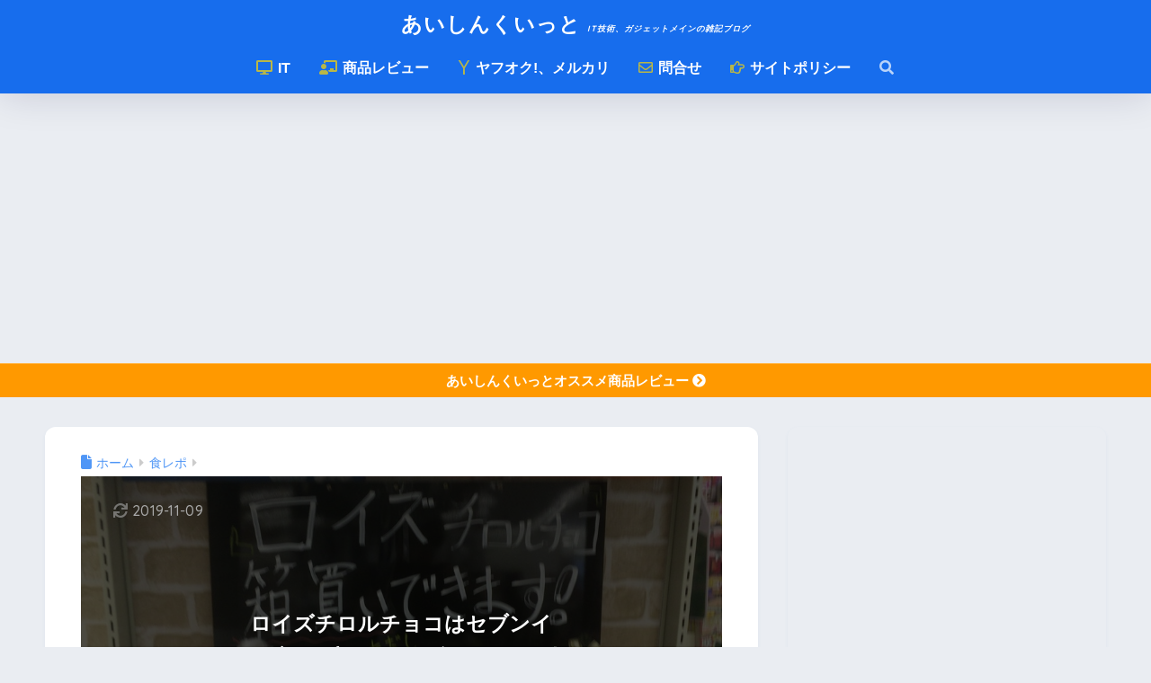

--- FILE ---
content_type: text/html; charset=utf-8
request_url: https://accounts.google.com/o/oauth2/postmessageRelay?parent=https%3A%2F%2Fi-think-it.net&jsh=m%3B%2F_%2Fscs%2Fabc-static%2F_%2Fjs%2Fk%3Dgapi.lb.en.OE6tiwO4KJo.O%2Fd%3D1%2Frs%3DAHpOoo_Itz6IAL6GO-n8kgAepm47TBsg1Q%2Fm%3D__features__
body_size: 163
content:
<!DOCTYPE html><html><head><title></title><meta http-equiv="content-type" content="text/html; charset=utf-8"><meta http-equiv="X-UA-Compatible" content="IE=edge"><meta name="viewport" content="width=device-width, initial-scale=1, minimum-scale=1, maximum-scale=1, user-scalable=0"><script src='https://ssl.gstatic.com/accounts/o/2580342461-postmessagerelay.js' nonce="k_ZK96lZj64FFIo-S60wfw"></script></head><body><script type="text/javascript" src="https://apis.google.com/js/rpc:shindig_random.js?onload=init" nonce="k_ZK96lZj64FFIo-S60wfw"></script></body></html>

--- FILE ---
content_type: text/html; charset=utf-8
request_url: https://www.google.com/recaptcha/api2/aframe
body_size: 266
content:
<!DOCTYPE HTML><html><head><meta http-equiv="content-type" content="text/html; charset=UTF-8"></head><body><script nonce="gEr7z6fytC1sOU26ZCVnVQ">/** Anti-fraud and anti-abuse applications only. See google.com/recaptcha */ try{var clients={'sodar':'https://pagead2.googlesyndication.com/pagead/sodar?'};window.addEventListener("message",function(a){try{if(a.source===window.parent){var b=JSON.parse(a.data);var c=clients[b['id']];if(c){var d=document.createElement('img');d.src=c+b['params']+'&rc='+(localStorage.getItem("rc::a")?sessionStorage.getItem("rc::b"):"");window.document.body.appendChild(d);sessionStorage.setItem("rc::e",parseInt(sessionStorage.getItem("rc::e")||0)+1);localStorage.setItem("rc::h",'1768846228214');}}}catch(b){}});window.parent.postMessage("_grecaptcha_ready", "*");}catch(b){}</script></body></html>

--- FILE ---
content_type: application/javascript; charset=utf-8;
request_url: https://dalc.valuecommerce.com/app3?p=886160113&_s=https%3A%2F%2Fi-think-it.net%2Froyce-chiroruchoco-eat-for-sell-seveneleven%2F&vf=iVBORw0KGgoAAAANSUhEUgAAAAMAAAADCAYAAABWKLW%2FAAAAMElEQVQYV2NkFGP4nxFRzKA5aQID48c5Qv%2FfPP%2FPoMv%2BkYFxI1fX%2F6hnTgy7BEwYACAiDvG7za38AAAAAElFTkSuQmCC
body_size: 750
content:
vc_linkswitch_callback({"t":"696e7393","r":"aW5zkwAEu_sS3YMRCooD7AqKC5aSsQ","ub":"aW5zkgAD8ZwS3YMRCooCsQqKC%2FDMxQ%3D%3D","vcid":"jBTA1KTmk8ov621hPc_P2NMuydJM6-Oay-Pf3yrI6InHoU5dJ-gYwbi66ORyAWoSk4gLhsDpuVM6w9imNXVZQ3GiYRLXlPq4","vcpub":"0.310267","mini-shopping.yahoo.co.jp":{"a":"2695956","m":"2201292","g":"80f694768c"},"shopping.geocities.jp":{"a":"2695956","m":"2201292","g":"80f694768c"},"l":4,"shopping.yahoo.co.jp":{"a":"2695956","m":"2201292","g":"80f694768c"},"p":886160113,"paypaymall.yahoo.co.jp":{"a":"2695956","m":"2201292","g":"80f694768c"},"s":3488976,"approach.yahoo.co.jp":{"a":"2695956","m":"2201292","g":"80f694768c"},"paypaystep.yahoo.co.jp":{"a":"2695956","m":"2201292","g":"80f694768c"}})